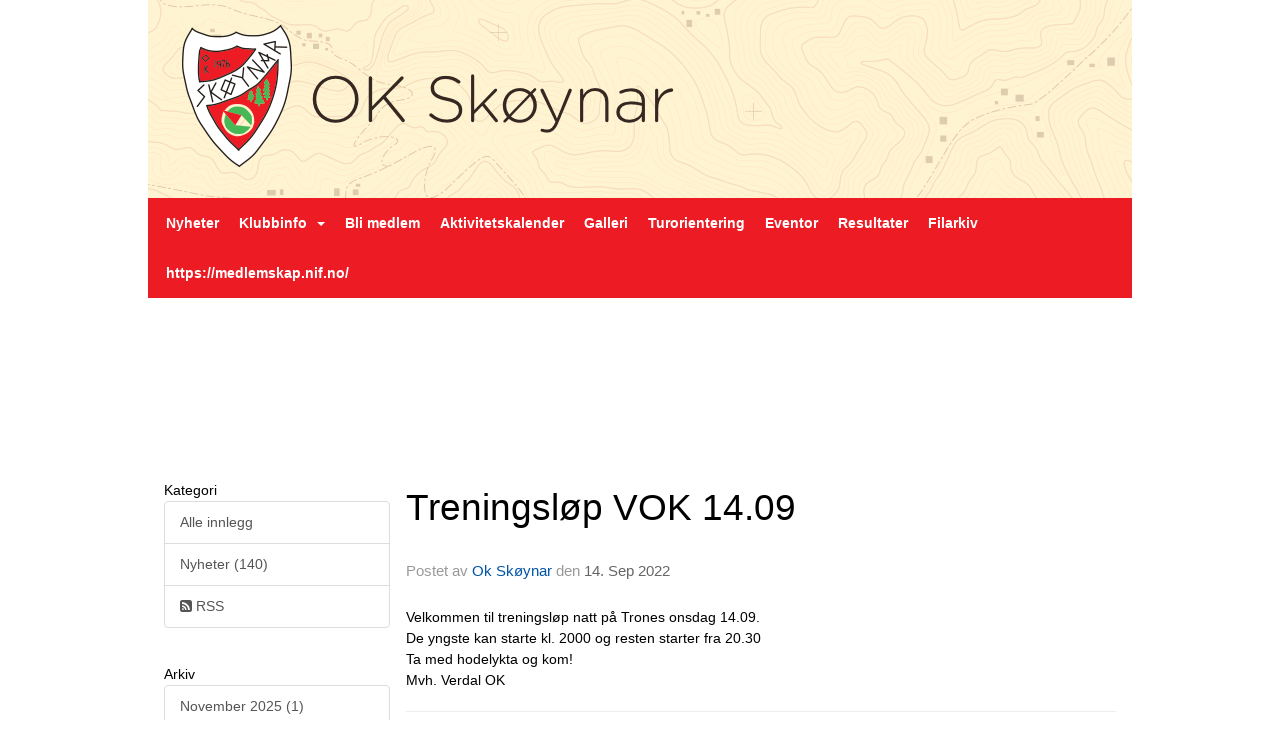

--- FILE ---
content_type: application/javascript
request_url: https://vue.webfarm3.bloc.no/frontend/2.263.3/TopBar.vue_vue_type_script_setup_true_lang-BEfF58Gv.js
body_size: 558
content:
const __vite__mapDeps=(i,m=__vite__mapDeps,d=(m.f||(m.f=["TopBarBootstrap-DeHOu_ui.js","index.js","index-jpfIe211.css","consts-BOTYCoRL.js","TopBarBootstrap-quwwotvo.css","TopBarMinimal-BczqJYVE.js","TopBarMinimal-ZeQh0Mka.css"])))=>i.map(i=>d[i]);
import{d as p,t as u,v as _,g as c,e as l,k as v,a as d,f as g,u as B,x as M,_ as a}from"./index.js";const k=p({__name:"TopBar",props:{variant:{default:"Minimal"}},emits:["toggleMainMenu"],setup(o,{emit:t}){const n=o,r=t,i=u().query.adminApplicationPreview!==void 0,s=_(c(()=>M(Object.assign({"./Variants/TopBarBootstrap.vue":()=>a(()=>import("./TopBarBootstrap-DeHOu_ui.js"),__vite__mapDeps([0,1,2,3,4])),"./Variants/TopBarMinimal.vue":()=>a(()=>import("./TopBarMinimal-BczqJYVE.js"),__vite__mapDeps([5,1,2,3,6]))}),`./Variants/TopBar${n.variant}.vue`,3))),m=e=>r("toggleMainMenu",e);return(e,f)=>i?v("",!0):(d(),l(g(B(s)),{key:0,onToggleMainMenu:m},null,32))}});export{k as _};
